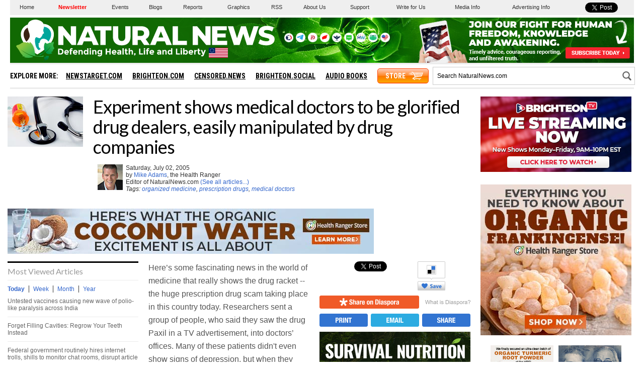

--- FILE ---
content_type: text/html
request_url: https://www.naturalnews.com/009173.html
body_size: 27485
content:
<?xml version="1.0" encoding="iso-8859-1"?>
<!DOCTYPE html PUBLIC "-//W3C//DTD XHTML 1.0 Transitional//EN" "https://www.w3.org/TR/xhtml1/DTD/xhtml1-transitional.dtd">
<html xmlns="https://www.w3.org/1999/xhtml" dir="ltr" lang="en-US" xmlns:x2="https://www.w3.org/2002/06/xhtml2" xmlns:fb="https://www.facebook.com/2008/fbml">
<head>

<title>Experiment shows medical doctors to be glorified drug dealers, easily manipulated by drug companies - NaturalNews.com</title>

<meta name="title" content="Experiment shows medical doctors to be glorified drug dealers, easily manipulated by drug companies - NaturalNews.com" />
<meta name="description" content="Experiment shows medical doctors to be glorified drug dealers, easily manipulated by drug companies" />
<meta name="keywords" content="organized medicine,prescription drugs,medical doctors,drug,people,doctor,doctors,WHO" />
<meta name="news_keywords" content="organized medicine,prescription drugs,medical doctors,drug,people,doctor,doctors,WHO" />

<meta property="og:title" content="Experiment shows medical doctors to be glorified drug dealers, easily manipulated by drug companies"/>
<meta property="og:type" content="website"/>
<meta property="og:url" content="https://www.naturalnews.com/009173.html"/>
<meta property="og:site_name" content="NaturalNews"/>
<meta property="og:description" content="Experiment shows medical doctors to be glorified drug dealers, easily manipulated by drug companies"/>
<meta property="og:image" content="https://www.naturalnews.com/gallery/shutter/drugs/pillssteth.jpg"/>
<meta property="fb:app_id" content="136224268059" />
<meta property="fb:admins" content="1060597353"/>

<meta name="twitter:card" content="summary_large_image">
<meta name="twitter:site" content="@healthranger">
<meta name="twitter:image" content="https://www.naturalnews.com/gallery/shutter/drugs/pillssteth.jpg">

<!-- ///////////////////////////////////////////////////////////////////////////// -->
<link rel="manifest" href="NaturalNews.json">
<meta name="application-name" content="Natural News">
<meta name="apple-mobile-web-app-capable" content="yes"/>
<meta name="apple-mobile-web-app-title" content="Natural News"/>
<meta name="apple-mobile-web-app-status-bar-style" content="default"/>
<meta name="apple-touch-fullscreen" content="yes"/>
<meta name="mobile-web-app-capable" content="yes"/>
<meta name="msapplication-TileColor" content="#336633"/>

<link rel="apple-touch-startup-image" media="(device-width: 414px) and (device-height: 896px) and (-webkit-device-pixel-ratio: 3)" href="//www.naturalnews.com/wp-content/themes/naturalnews-child/images/apple-launch-1242x2688.png"> 
<link rel="apple-touch-startup-image" media="(device-width: 414px) and (device-height: 896px) and (-webkit-device-pixel-ratio: 2)" href="//www.naturalnews.com/wp-content/themes/naturalnews-child/images/apple-launch-828x1792.png"> 
<link rel="apple-touch-startup-image" media="(device-width: 375px) and (device-height: 812px) and (-webkit-device-pixel-ratio: 3)" href="//www.naturalnews.com/wp-content/themes/naturalnews-child/images/apple-launch-1125x2436.png"> 
<link rel="apple-touch-startup-image" media="(device-width: 414px) and (device-height: 736px) and (-webkit-device-pixel-ratio: 3)" href="//www.naturalnews.com/wp-content/themes/naturalnews-child/images/apple-launch-1242x2208.png"> 
<link rel="apple-touch-startup-image" media="(device-width: 375px) and (device-height: 667px) and (-webkit-device-pixel-ratio: 2)" href="//www.naturalnews.com/wp-content/themes/naturalnews-child/images/apple-launch-750x1334.png">  
<link rel="apple-touch-startup-image" media="(device-width: 1024px) and (device-height: 1366px) and (-webkit-device-pixel-ratio: 2)" href="//www.naturalnews.com/wp-content/themes/naturalnews-child/images/apple-launch-2048x2732.png"> 
<link rel="apple-touch-startup-image" media="(device-width: 834px) and (device-height: 1194px) and (-webkit-device-pixel-ratio: 2)" href="//www.naturalnews.com/wp-content/themes/naturalnews-child/images/apple-launch-1668x2388.png"> 
<link rel="apple-touch-startup-image" media="(device-width: 834px) and (device-height: 1112px) and (-webkit-device-pixel-ratio: 2)" href="//www.naturalnews.com/wp-content/themes/naturalnews-child/images/apple-launch-1668x2224.png"> 
<link rel="apple-touch-startup-image" media="(device-width: 768px) and (device-height: 1024px) and (-webkit-device-pixel-ratio: 2)" href="//www.naturalnews.com/wp-content/themes/naturalnews-child/images/apple-launch-1536x2048.png">

<link href="//www.naturalnews.com/wp-content/themes/naturalnews-child/images/favicon.ico" type="image/x-icon" rel="icon" />
<link href="//www.naturalnews.com/wp-content/themes/naturalnews-child/images/favicon.ico" type="image/x-icon" rel="shortcut icon" />
<link href="//www.naturalnews.com/wp-content/themes/naturalnews-child/images/favicon-32.png" rel="apple-touch-icon" sizes="32x32" />
<link href="//www.naturalnews.com/wp-content/themes/naturalnews-child/images/favicon-48.png" rel="apple-touch-icon" sizes="48x48" />
<link href="//www.naturalnews.com/wp-content/themes/naturalnews-child/images/favicon-76.png" rel="apple-touch-icon" sizes="76x76" />
<link href="//www.naturalnews.com/wp-content/themes/naturalnews-child/images/favicon-120.png" rel="apple-touch-icon" sizes="120x120" />
<link href="//www.naturalnews.com/wp-content/themes/naturalnews-child/images/favicon-152.png" rel="apple-touch-icon" sizes="152x152" />
<link href="//www.naturalnews.com/wp-content/themes/naturalnews-child/images/favicon-180.png" rel="apple-touch-icon" sizes="180x180" />
<link href="//www.naturalnews.com/wp-content/themes/naturalnews-child/images/favicon-192.png" rel="icon" sizes="192x192" />
<!-- ///////////////////////////////////////////////////////////////////////////// -->
<link href="https://fonts.googleapis.com/css?family=Lato:300,400,700|Roboto+Condensed:700" rel="stylesheet">
<link href="https://www.naturalnews.com/CSS/Stylesheet-Apr-2016-18.css" rel="stylesheet" type="text/css" />
<!-- ///////////////////////////////////////////////////////////////////////////// -->
<script src="https://www.naturalnews.com/Javascripts/jquery-1-11-1.js"></script>
<script src="https://www.naturalnews.com/Javascripts/PageLoad-Oct-2016-1.js"></script>
<script src="https://www.naturalnews.com/Javascripts/jquery.lazyload.js?v=1.9.1"></script>
<script type="text/javascript" charset="utf-8">$(function() {$("img.lazy").lazyload({effect : "fadeIn"});});</script>
<script src="https://www.naturalnews.com/Javascripts/SocialBlock-Oct-2016-10.js"></script>

<script type="text/javascript" src="ARF/Juno-Jan.js"></script>

<script src="https://www.naturalnews.com/Javascripts/BacktoTop.js"></script>
<!-- ///////////////////////////////////////////////////////////////////////////// -->
<meta http-equiv="Content-Type" content="text/html; charset=iso-8859-1" />
<meta id="viewport" name="viewport" content="width=device-width, initial-scale=1.0, shrink-to-fit=no" />
<!-- ///////////////////////////////////////////////////////////////////////////// -->

</head>
<body>

<a name="Top" id="Top"></a>
<!-- Start Alexa Certify Javascript -->
<script type="text/javascript">
_atrk_opts = { atrk_acct:"6ih1i1aUXR00U1", domain:"naturalnews.com",dynamic: true};
(function() { var as = document.createElement('script'); as.type = 'text/javascript'; as.async = true; as.src = "https://d31qbv1cthcecs.cloudfront.net/atrk.js"; var s = document.getElementsByTagName('script')[0];s.parentNode.insertBefore(as, s); })();
</script><noscript><img src="https://d5nxst8fruw4z.cloudfront.net/atrk.gif?account=6ih1i1aUXR00U1" style="display:none" height="1" width="1" alt="" /></noscript>
<!-- End Alexa Certify Javascript -->

<div id="fb-root"></div>
<script>(function(d, s, id) {
  var js, fjs = d.getElementsByTagName(s)[0];
  if (d.getElementById(id)) return;
  js = d.createElement(s); js.id = id;
  js.src = "//connect.facebook.net/en_US/sdk.js#xfbml=1&version=v2.5&appId=225306637519829";
  fjs.parentNode.insertBefore(js, fjs);
}(document, 'script', 'facebook-jssdk'));</script>

<div id="Page">

<!-- /////////////////////////////////////////////////////// -->

<div id="MastheadRowA" class="CF">
<div><a href="https://www.naturalnews.com/Index.html">Home</a></div>
<div><a href="https://www.naturalnews.com/readerregistration.html" style="color: #ff0000; font-weight: bold;">Newsletter</a></div>
<div><a href="https://www.naturalnews.com/Index-Events.html" target="_blank">Events</a></div>
<div><a href="https://www.naturalnewsblogs.com" target="_blank">Blogs</a></div>
<div><a href="https://www.naturalnews.com/Index-SpecialReports.html">Reports</a></div>
<div><a href="https://www.naturalnews.com/Index-Graphics.html">Graphics</a></div>
<div><a href="https://www.naturalnews.com/Index-RSS.html">RSS</a></div>
<div><a href="https://www.naturalnews.com/About.html">About Us</a></div>
<div><a href="https://support.naturalnews.com">Support</a></div>
<div><a href="https://www.naturalnewsblogs.com/write-for-naturalnews" target="_blank">Write for Us</a></div>
<div><a href="https://www.naturalnews.com/Index-Media.html">Media Info</a></div>
<div><a href="https://www.naturalnews.com/AdvertisingInformation.html">Advertising Info</a></div>
<div><a href="https://twitter.com/share" class="twitter-share-button" data-url="https://www.naturalnews.com" data-text="Natural Health News and Scientific Discoveries - NaturalNews.com">Tweet</a></div>
</div>

<!-- /////////////////////////////////////////////////////// -->

<div id="MastheadRowB" class="CF">

<!-- ----------------------------------------- -->
<div id="MenuButton" class="IconMenu"></div>
<!-- ----------------------------------------- -->
<div id="Logo" title="NaturalNews.com"></div>
<!-- ----------------------------------------- -->
<div id="Social">
<div id="SocialIcons">

<div><a href="https://brighteon.social/@NaturalNews" title="Brighteon.Social" target="_blank"><img src="images/BrighteonSocial-White.png" border="0" class="overlay" /></a></div>
<div><a href="https://t.me/RealHealthRanger" title="Telegram" target="_blank"><img src="images/Tel-White.png" border="0" class="overlay" /></a></div>
<div><a href="https://parler.com/#/user/naturalnews" title="Parler" target="_blank"><img src="images/Parler-White.png" border="0" class="overlay" /></a></div>
<div><a href="https://gettr.com/user/naturalnews" title="Gettr" target="_blank"><img src="images/Gettr-White.png" border="0" class="overlay" /></a></div>
<div><a href="https://freetalk.app/NaturalNews" title="FreeTalk" target="_blank"><img src="images/FreeTalk-White.png" border="0" class="overlay" /></a></div>
<div><a href="https://puresocialnetwork.com/profile/?NaturalNews" title="Pure Social" target="_blank"><img src="images/PureSocial-White.png" border="0" class="overlay" /></a></div>
<div><a href="https://mewe.com/page/5cab6a1df6f6d92a00f02367" title="MeWe" target="_blank"><img src="images/MW-White.png" border="0" class="overlay" /></a></div>
<div><a href="https://gab.ai/naturalnews" title="Gab.ai" target="_blank"><img src="images/GAB-White.png" border="0" class="overlay" /></a></div>
<div><a href="https://usa.life/naturalnews" title="USA.Life" target="_blank"><img src="images/USALife-White.png" border="0" class="overlay" /></a></div>

</div>
</div>
<!-- ----------------------------------------- -->

<div id="Subscribe">
<a href="https://www.naturalnews.com/readerregistration.html"><img src="https://www.naturalnews.com/Images/Masthead-Newsletter-Apr-2020.png"></a>
</div>

<!-- ----------------------------------------- -->
<div id="SearchButton" class="IconSearch"></div>
<!-- ----------------------------------------- -->

</div>

<!-- /////////////////////////////////////////////////////// -->

<div id="MastheadRowC" class="CF">

<!-- ----------------------------------------- -->

<div id="Menu">
<div id="MenuLinks" class="CF">
<div>Explore More:</div>
<div><a href="//www.newstarget.com" target="blank">NewsTarget.com</a></div>
<div><a href="//www.brighteon.com" target="blank">Brighteon.com</a></div>
<div><a href="//www.censored.news" target="blank">Censored.news</a></div>
<div><a href="//brighteon.social" target="blank">Brighteon.social</a></div>
<div><a href="//audiobooks.naturalnews.com" target="blank">Audio Books</a></div>
<div><a href="//www.healthrangerstore.com/?rfsn=5515150.1f8c65&utm_source=HR_Affiliate&utm_campaign=84057&utm_affiliate=5515150" target="_blank">Store</a></div>
</div>
</div>

<!-- ----------------------------------------- -->

<div id="Search">
<form name="GoodGopherSearch" id="GoodGopherSearch" method="GET" action="https://www.naturalnews.com/search.asp">
<div id="SearchBox2" class="CF">
<div><input name="query" id="query" type="text" value="Search NaturalNews.com" /></div>
<div id="SearchSubmit" title="Click to Search"></div>
</div>
</form>
</div>

<!-- ----------------------------------------- -->

</div>

<div id="Container">
<div id="Content" class="CF">

<!-- ////////////////////////////////////////////////////////////////////// -->

<!-- -->

<!-- ////////////////////////////////////////////////////////////////////// -->

<div id="ArticleCol1" class="CF">

<!-- ======================== -->

<div id="Row300">

<div id="ColF">
<img src="https://www.naturalnews.com/gallery/shutter/drugs/pillssteth.jpg" alt="Organized medicine">
</div>

<!-- ======================== -->

<div id="ColG">
<h1>Experiment shows medical doctors to be glorified drug dealers, easily manipulated by drug companies</h1>
<p><table width=100%><tr><td width=99%><img src = 'https://www.naturalnews.com/images/authors/MikeAdams.jpg' width=50 height=51 align=left hspace=6'>Saturday, July 02, 2005<BR>by <a href='https://plus.google.com/u/0/108002809946749848449?rel=author' target='_blank'>Mike Adams</a>, the Health Ranger<br>Editor of NaturalNews.com <a href = 'https://www.naturalnews.com/index-HRarticles.html'>(See all articles...)</a><br><i>Tags: <a href = 'https://www.naturalnews.com/organized_medicine.html'>organized medicine</a>, <a href = 'https://www.naturalnews.com/prescription_drugs.html'>prescription drugs</a>, <a href = 'https://www.naturalnews.com/medical_doctors.html'>medical doctors</a></i></td><td width=1%></td></tr></table><br>
</div>

</div>

<!-- ======================== -->

<div class="SBATop">
<hr id="Marker1" class="Marker">

</div>

<!-- ======================== -->

<div id="ColC">
<div id="ColCMostViewed">
<div class="ColCSection">Most Viewed Articles</div>

<div id="Hot-News-Tabs" class="CF">
<div id="DayLink">Today</div>
<div id="WeekLink">Week</div>
<div id="MonthLink">Month</div>
<div id="YearLink">Year</div>
</div>

<div id="DayTab">
<ul class='TodaysNewsBullets'>
<li class='TodaysNewsBullets'><a href = "/035627_polio_vaccines_paralysis_India.html">Untested vaccines causing new wave of polio-like paralysis across India</a></li>
<li class='TodaysNewsBullets'><a href = "/029112_teeth_regeneration.html">Forget Filling Cavities: Regrow Your Teeth Instead</a></li>
<li class='TodaysNewsBullets'><a href = "/042093_internet_trolls_chat_rooms_federal_government.html">Federal government routinely hires internet trolls, shills to monitor chat rooms, disrupt article comment sections</a></li>
<li class='TodaysNewsBullets'><a href = "/042577_cancer_treatment_hydrogen_peroxide_alternative_medicine.html">Beat cancer with 35% hydrogen peroxide</a></li>
<li class='TodaysNewsBullets'><a href = "/027088_cancer_laetrile_cure.html">Apricot Seeds Kill Cancer Cells without Side Effects</a></li>
<li class='TodaysNewsBullets'><a href = "/048827_chemotherapy_cancer_treatment_patient_survival.html">Chemotherapy kills cancer patients faster than no treatment at all</a></li>
<li class='TodaysNewsBullets'><a href = "/053767_Margaret_Hamburg_FDA_commissioner_conspiracy_and_racketeering.html">Former FDA commissioner Margaret Hamburg named in massive conspiracy and racketeering lawsuit involving Johnson & Johnson, a Wall Street hedge fund, and the Levaquin drug</a></li>
<li class='TodaysNewsBullets'><a href = "/027303_FTC_FDA_vaccine.html">FDA, FTC threaten Dr. Weil over immune-boosting supplements for H1N1 swine flu (opinion)</a></li>
<li class='TodaysNewsBullets'><a href = "/055995_fluoride_thyroid_ADHD.html">Studies confirm fluoridated water is linked to hypothyroidism, fatigue, obesity and depression</a></li>
<li class='TodaysNewsBullets'><a href = "/052210_Obama_Administration_retirement_accounts_financial_collapse.html">Running on financial fumes, the Obama Administration now planning on confiscating retirement accounts and pensions across the nation</a></li>
<li class='TodaysNewsBullets'><a href = "/034870_Holy_Basil_tulsi_antioxidants.html">Holy basil is a clinically proven antioxidant, cancer fighter, neuropathy healer, and anti-microbial</a></li>
<li class='TodaysNewsBullets'><a href = "/051058_2030_Agenda_United_Nations_global_enslavement.html">The United Nations 2030 Agenda decoded: It's a blueprint for the global enslavement of humanity under the boot of corporate masters</a></li>
<li class='TodaysNewsBullets'><a href = "/029779_peripheral_neuropathy_remedies.html">Obtain Relief from Peripheral Neuropathy by Using Natural Remedies</a></li>
<li class='TodaysNewsBullets'><a href = "/046499_kidney_health_urinary_tract_herbal_medicine.html">Improve kidney and urinary tract health with these key herbs</a></li>
<li class='TodaysNewsBullets'><a href = "/034904_colloidal_silver_MRSA_candida.html">Colloidal silver cures MRSA infections, purifies water, destroys candida and fights the flu - In spite of FDA ban</a></li>
<li class='TodaysNewsBullets'><a href = "/054053_transgenderism_gender_confused_children_mental_health.html">The transgender programming of children is child abuse, warns the American College of Pediatricians... chemical castration, genital mutilation and mental illness run amok&#63;</a></li>
<li class='TodaysNewsBullets'><a href = "/038796_meningitis_vaccine_children_paralyzed.html">At least 50 African children paralyzed after receiving Bill Gates-backed meningitis vaccine</a></li>
<li class='TodaysNewsBullets'><a href = "/046359_oregon_rainwater_collection_big_governemnt.html">Oregon man serving prison sentence for collecting rainwater on his own property</a></li>
</ul>

</div>

<div id="WeekTab">
<ul class='TodaysNewsBullets'>
<li class='TodaysNewsBullets'><a href = "/056116_fake_news_climate_change_science_hoax.html">The REAL FAKE NEWS exposed: '97% of scientists agree on climate change' is an engineered hoax... here's what the media never told you</a></li>
<li class='TodaysNewsBullets'><a href = "/042506_sea_cucumber_breast_cancer_cells_lung_tumors.html">Sea cucumber extract kills 95 percent of breast cancer cells and shrinks lung tumors</a></li>
<li class='TodaysNewsBullets'><a href = "/042577_cancer_treatment_hydrogen_peroxide_alternative_medicine.html">Beat cancer with 35% hydrogen peroxide</a></li>
<li class='TodaysNewsBullets'><a href = "/035627_polio_vaccines_paralysis_India.html">Untested vaccines causing new wave of polio-like paralysis across India</a></li>
<li class='TodaysNewsBullets'><a href = "/027088_cancer_laetrile_cure.html">Apricot Seeds Kill Cancer Cells without Side Effects</a></li>
<li class='TodaysNewsBullets'><a href = "/045817_tinnitus_natural_remedies_B_vitamins.html">Six little-known natural remedies for tinnitus</a></li>
<li class='TodaysNewsBullets'><a href = "/037632_detox_natural_remedies_intestinal_bacteria.html">Four natural remedies for a quick and easy gut detox</a></li>
<li class='TodaysNewsBullets'><a href = "/045183_vaccines_neurological_damage_scientific_study.html">Polish study says vaccines have no historical benefits, continue to cause neurological damage</a></li>
<li class='TodaysNewsBullets'><a href = "/042093_internet_trolls_chat_rooms_federal_government.html">Federal government routinely hires internet trolls, shills to monitor chat rooms, disrupt article comment sections</a></li>
<li class='TodaysNewsBullets'><a href = "/029112_teeth_regeneration.html">Forget Filling Cavities: Regrow Your Teeth Instead</a></li>
<li class='TodaysNewsBullets'><a href = "/000681.html">Poultry industry, like the beef industry, is steeped in evil practices</a></li>
<li class='TodaysNewsBullets'><a href = "/042503_milk_myths_lactose_intolerance_bone_density.html">Milk myths and facts: Some food for thought</a></li>
<li class='TodaysNewsBullets'><a href = "/056145_Washington_Post_Russian_government_conspiracy_news.html">TIN FOIL HAT: Washington Post claims Natural News is controlled by the Russian government</a></li>
<li class='TodaysNewsBullets'><a href = "/054052_dandelion_root_cancer_cells_natural_medicine.html">Dandelion root extract found to kill leukemia cells, prostate cancer cells and chemo-resistant melanoma</a></li>
<li class='TodaysNewsBullets'><a href = "/052940_homeschooling_Ohio_nanny_state.html">Parents now being thrown in jail in America for homeschooling their children</a></li>
<li class='TodaysNewsBullets'><a href = "/055634_Drudge_Report_climate_change_Hurricane_Matthew.html">Hurricane warnings wildly exaggerated by NOAA to terrorize Americans about climate change</a></li>
<li class='TodaysNewsBullets'><a href = "/047153_gingivitis_gum_disease_periodontitis.html">Heal gum disease in a week or less</a></li>
<li class='TodaysNewsBullets'><a href = "/038680_colon_cleansing_foods_apple_cider_vinegar.html">Six amazing foods for cleansing your colon naturally</a></li>
</ul>

</div>

<div id="MonthTab">
<ul class='TodaysNewsBullets'>
<li class='TodaysNewsBullets'><a href = "/045817_tinnitus_natural_remedies_B_vitamins.html">Six little-known natural remedies for tinnitus</a></li>
<li class='TodaysNewsBullets'><a href = "/056116_fake_news_climate_change_science_hoax.html">The REAL FAKE NEWS exposed: '97% of scientists agree on climate change' is an engineered hoax... here's what the media never told you</a></li>
<li class='TodaysNewsBullets'><a href = "/043972_vitamin_C_cancer_treatment_intravenous_injections.html">High-dose vitamin C injections shown to annihilate cancer</a></li>
<li class='TodaysNewsBullets'><a href = "/050023_vaccine_detox_supplements_natural_chelation.html">Supplements to detox the body from vaccinations</a></li>
<li class='TodaysNewsBullets'><a href = "/049187_chronic_inflammation_Candida_natural_remedies.html">Four proven natural remedies for chronic inflammation</a></li>
<li class='TodaysNewsBullets'><a href = "/042577_cancer_treatment_hydrogen_peroxide_alternative_medicine.html">Beat cancer with 35% hydrogen peroxide</a></li>
<li class='TodaysNewsBullets'><a href = "/027088_cancer_laetrile_cure.html">Apricot Seeds Kill Cancer Cells without Side Effects</a></li>
<li class='TodaysNewsBullets'><a href = "/035627_polio_vaccines_paralysis_India.html">Untested vaccines causing new wave of polio-like paralysis across India</a></li>
<li class='TodaysNewsBullets'><a href = "/043834_cannabis_Lyme_disease_medical_marijuana.html">Cannabis kicks Lyme disease to the curb</a></li>
<li class='TodaysNewsBullets'><a href = "/047742_heavy_metals_mercury_detox_aluminum_removal.html">Foods that detox heavy metals - with tonic recipe</a></li>
<li class='TodaysNewsBullets'><a href = "/049132_olive_oil_cancer_antioxidant.html">Olive oil antioxidant naturally kills all cancer cells tested within an hour</a></li>
<li class='TodaysNewsBullets'><a href = "/043031_curcumin_colon_cancer_apoptosis.html">Curcumin causes colon cancer cells to self-destruct</a></li>
<li class='TodaysNewsBullets'><a href = "/054730_natural_medicine_prevention_chronic_disease.html">Top 10 inexpensive food items that can PREVENT nearly every disease and disorder known to mankind</a></li>
<li class='TodaysNewsBullets'><a href = "/037460_bitter_herbs_gall_bladder_liver.html">Four bitter herbs heal the liver, gall bladder, and other ailments</a></li>
<li class='TodaysNewsBullets'><a href = "/046401_magnesium_dietary_supplements_nutrient_absorption.html">The best and worst forms of magnesium to take as a supplement</a></li>
<li class='TodaysNewsBullets'><a href = "/029112_teeth_regeneration.html">Forget Filling Cavities: Regrow Your Teeth Instead</a></li>
<li class='TodaysNewsBullets'><a href = "/055838_cholesterol_heart_blockages_natural_remedies.html">Clear heart blockages with this powerful lemon and garlic mixture</a></li>
<li class='TodaysNewsBullets'><a href = "/032766_cyanocobalamin_vitamin_B-12.html">Vitamin B-12 warning: Avoid cyanocobalamin, take only methylcobalamin</a></li>
</ul>

</div>

<div id="YearTab">
<ul class='TodaysNewsBullets'>
<li class='TodaysNewsBullets'><a href = "/2024-12-15-epa-funneling-billions-climate-groups-before-trumps-return.html">EPA advisor admits the agency is funneling billions to climate groups ahead of Trump&#8217;s return to White House</a></li>
<li class='TodaysNewsBullets'><a href = "/2025-03-24-pentagons-created-lyme-disease-and-covid-in-same-lab.html">Newly released JFK files reveal Pentagon's role in creating Lyme disease and covid in the same lab</a></li>
<li class='TodaysNewsBullets'><a href = "/2025-06-14-tel-aviv-iran-bombing-microscope-remote-viewing.html">Eleven days before Iran bombed Tel Aviv, my microscope revealed haunting images of EXACTLY what would happen</a></li>
<li class='TodaysNewsBullets'><a href = "/2025-06-02-morphic-resonance-images-middle-east-stealth-bombers-falcon-ram.html">Morphic resonance &#8220;remote viewing&#8221; reveals iconic Middle East images of stealth bombers, a falcon and a one-horned ram</a></li>
<li class='TodaysNewsBullets'><a href = "/2025-02-23-mike-adams-releases-country-western-single-goin-back-in-time-is-comin-home.html">Mike Adams releases country western hit single: Goin&#8217; Back in Time is Comin&#8217; Home</a></li>
<li class='TodaysNewsBullets'><a href = "/2025-06-11-decentralized-spirituality-and-the-true-teachings-of-christ.html">DECENTRALIZED SPIRITUALITY and the true teachings of Christ: Overcoming the censorship, threats and lies of organized religion to truly know God and the Universal Christ</a></li>
<li class='TodaysNewsBullets'><a href = "/2025-05-20-health-secrets-how-to-instantly-block-msg-toxicity.html">HEALTH SECRETS: How to Instantly Block MSG Toxicity Using Natural Substances (and the secret of Methylene Blue)</a></li>
<li class='TodaysNewsBullets'><a href = "/2025-02-23-health-ranger-releases-vaccine-zombie-song-and-music-video.html">The Health Ranger releases &#8220;Vaccine Zombie&#8221; song and music video, using AI-animated zombies for the music video</a></li>
<li class='TodaysNewsBullets'><a href = "/2024-12-15-global-leaders-clamp-down-misinfo-cascais-declaration.html">Global leaders unite to clamp down on &#8220;misinformation&#8221; with UN-backed Cascais Declaration</a></li>
<li class='TodaysNewsBullets'><a href = "/2025-01-13-i-want-my-bailout-money-new-song-by-mike-adams.html">I Want My Bailout Money &#8211; new song released by Mike Adams</a></li>
<li class='TodaysNewsBullets'><a href = "/2025-01-10-pfizer-docs-vaccine-adverse-events-reproductive-disorders.html">BOMBSHELL: Internal Pfizer documents exposed and reveal at least 16 PERCENT of their mRNA vaccine "adverse events" are REPRODUCTIVE DISORDERS</a></li>
<li class='TodaysNewsBullets'><a href = "/2022-07-28-dna-testing-kits-scam-ethnicity-specific-bioweapons.html">BOMBSHELL: DNA testing kits are a SCAM to develop ethnic-specific bioweapons</a></li>
<li class='TodaysNewsBullets'><a href = "/2024-12-22-covid-19-mrna-nanoparticles-emit-light-signals.html">BOMBSHELL: Covid-19 mRNA nanoparticles EMIT LIGHT SIGNALS that communicate MAC addresses used for self-assembly inside the blood vessels</a></li>
<li class='TodaysNewsBullets'><a href = "/2025-05-28-microscopy-photos-crystals-mimicry-electronics.html">Amazing microscopy photos reveal how freezing crystals attempt to mimic electronic structures they are touching</a></li>
<li class='TodaysNewsBullets'><a href = "/2025-02-12-susan-collins-backs-rfkjr-new-era-health-policy.html">RFK Jr. clears key hurdle: Sen. Susan Collins backs controversial HHS nominee, signaling a new era for health policy</a></li>
<li class='TodaysNewsBullets'><a href = "/2025-08-06-coming-gold-revaluation-strategic-financial-realignment.html">The Coming Gold Revaluation: Strategic Financial Realignment in an Era of Dollar Collapse</a></li>
<li class='TodaysNewsBullets'><a href = "/2025-08-18-ai-data-center-wars.html">The AI Data Center Wars Have Begun&#8230; Farms, Water and Electricity is Stripped from Humans to Power the Machines</a></li>
<li class='TodaysNewsBullets'><a href = "/2025-08-19-ai-robot-wars-great-human-unity.html">Urgent Wake-Up Call: The Coming AI Robot Wars and the Great Human Unity</a></li>
</ul>

</div>

</div><div id="ColCFacebook">
<div class="ColCSection">Popular on Facebook</div>
<div class="FBP CF">
<div style="display:table-cell" class="FBU2"><div class="FBN" onClick=" ShareWindow('http://www.facebook.com/sharer/sharer.php?u=http://www.naturalnews.com/056221_media_blockade_independent_news_Donald_Trump.html') " title="Share on Facebook"><div>538</div></div></div>
<div class="FBT"><a href="https://www.naturalnews.com/056221_media_blockade_independent_news_Donald_Trump.html">Dear Donald Trump: Blockade the lying mainstream media and recognize the independent media as America's real free press</a></div>
</div>
<div class="FBP CF">
<div style="display:table-cell" class="FBU2"><div class="FBN" onClick=" ShareWindow('http://www.facebook.com/sharer/sharer.php?u=http://www.naturalnews.com/056222_Kelloggs_George_Soros_hate_groups.html') " title="Share on Facebook"><div>51</div></div></div>
<div class="FBT"><a href="https://www.naturalnews.com/056222_Kelloggs_George_Soros_hate_groups.html">Kellogg's found to have financial ties to the money man for cop-killing left-wing HATE groups: George Soros</a></div>
</div>
<!--Created @(5/31/2017 8:13:18 PM)-->


</div>
</div>

<!-- ======================== -->

<div id="ColD">

<div id="Article">

<!-- ---------------------------- -->

<div class="SocialBlock">

<div id="SocialArticleRow1" class="CF">
<div><span id="FBA">https://www.naturalnews.com/009173.html</span></div>
<div><a href="https://twitter.com/share" class="twitter-share-button" data-url="https://www.naturalnews.com/009173.html" data-count="vertical" data-via="HealthRanger">Tweet</a></div>
<div><div class="g-plusone" data-size="tall" data-href="https://www.naturalnews.com/009173.html"></div></div>
<div onClick="window.open('https://delicious.com/save?v=5&proArticleIDer=NaturalNews.com&noui&jump=close&url='+encodeURIComponent(location.href)+'&title='+encodeURIComponent(document.title), 'delicious','toolbar=no,width=550,height=550'); return false;"><img src="Images/Social-Save-Delicious.svg" alt="Delicious" title="Save this on Delicious"></div>
<div><a data-pin-do="buttonPin" href="//www.pinterest.com/pin/create/button/?url=https://www.naturalnews.com/009173.html&amp;media=https://www.naturalnews.com/gallery/shutter/drugs/pillssteth.jpg&amp;description=Experiment shows medical doctors to be glorified drug dealers, easily manipulated by drug companies" data-pin-config="above"></a></div>
</div>

<div id="SocialArticleRow2" class="CF">
<div><a href="javascript: ShareWindow('https://share.naturalnews.com/bookmarklet?url=' + encodeURIComponent(document.URL) + '&title=' + document.title + '&jump=doclose');"><img src="Images/Social-Diaspora-Orange.svg" alt="diaspora" /></a></div>
<div><a href="https://www.naturalnews.com/046504_Diaspora_Unseenis_uncensored_information.html"><img src="Images/Social-What-is-Diaspora.svg" /></a></div>
</div>

<div id="SocialArticleRow3" class="CF">
<div><a href = "https://www.naturalnews.com/z009173.html" title="View this article in a printer friendly layout" target="_blank"><img src="Images/Social-Print-Blue.svg" alt="Print" /></a></div>
<div><a href="/cdn-cgi/l/email-protection#[base64]" title="Email this article to a friend"><img src="Images/Social-Email-Blue.svg" alt="Email" /></a></div>
<div><a class="a2a_dd" href="https://www.addtoany.com/share_save" target="_blank" title="Share this article"><img src="Images/Social-Share-Blue.svg" alt="Share" /></a></div>
</div>

<hr id="Marker2" class="Marker">
</div>

<!-- ---------------------------- -->

Here’s some fascinating news in the world of medicine that really shows the drug racket -- the huge prescription drug scam taking place in this country today. Researchers sent a group of people, who said they saw the drug Paxil in a TV advertisement, into doctors’ offices. Many of these patients didn't even show signs of depression, but when they named the drug, 50 percent were diagnosed as having depression, and 55 percent were given a prescription for the exact prescription drug they named.
<p>
In fact, it turns out that when people named Paxil, they were more than five times as likely to be given a prescription for it than someone who didn't name it. This simple experiment demonstrates how <b>many doctors are puppets of the pharmaceutical industry; they're glorified drug dealers.</b>
<p>
I've been saying this for years, as have many others in the natural health community, but now this experiment clearly demonstrates it. Medical doctors claim to be scientifically trained. They claim to be rational people. They say that everything's a formula, so people are only given prescriptions that are medically necessary. But when a patient comes in and mentions the name of a drug, all that rationality and all that so-called scientific thinking gets thrown out the window. Over half the time, the doctor's just going to write out a prescription for the exact drug that the patient named, whether or not it is medically necessary.
<p>
In other words, the whole system of prescription drugs and using doctors is a giant con. When pharmaceutical companies run these advertisements directly to consumers, they know these consumers are going to go to their doctor and name the <a href=https://www.naturalnews.com/drug.html>drug</a>, resulting in a sale of that drug. And that's why direct-to-consumer advertising -- drug advertising on television, magazines, and so on -- remains legal. It was illegal, but the FDA legalized it in 1997 to generate profits for the drug companies that the FDA seems sworn to protect. Since then, the drug industry and prescriptions have boomed. Now we have more than 40 percent of the population on prescriptions, nearly all of which are medically unnecessary. 
<p>
Prescription drugs by themselves are a giant sham, because none of them treat the underlying causes of ill health. They only mask the symptoms of disease, or try to interfere with the body's basic biochemistry. And the real story on these <a href=https://www.naturalnews.com/prescription_drugs.html>prescription drugs</a> isn't being told, because these pharmaceutical companies are funding billions and billions of dollars each year in media advertising. They're controlling the budgets of these media companies by running so many ads. Because of this, the media companies out there don't want to say anything bad about these prescription drugs.
<p>
And so the message out there continues to be, "Take more drugs! Look, here's a miracle drug for cancer; here's a miracle drug for erectile dysfunction; here's a miracle drug for sinus congestion, high cholesterol, or high blood pressure..." They just name one thing after another. They run the ads, the patients hear the drug name, they run into their doctors' offices to request the drug, and they get a prescription. What a con!
<p>
And it's a brilliant con, because it involves so many different parties. The FDA makes sure these ads remain legal, and that the drug companies generate all sorts of profits. The FDA even makes sure dangerous drugs stay on the market even when they're killing <a href=https://www.naturalnews.com/people.html>people</a>. And there are doctors who are trained at medical schools infiltrated by the drug companies. When doctors train for four years, they basically study some anatomy and physiology and then, of course, drugs, surgery, radiation, and chemotherapy. They learn how to diagnose diseases and think of them all as being chemical disorders that can be treated through pharmacology and prescription drugs. The drug companies practically run many of these medical schools.
<p>
<h1>Glorified drug dealers</h1>And now, experiments like this one reveal most general practitioner doctors as the glorified drug dealers that they are. They just write prescriptions for anyone who walks through the door. And that's really sad, because I know that's not the intention of many of these <a href=https://www.naturalnews.com/doctors.html>doctors</a>, but the difficult and fascinating thing is that <b>even doctors don't realize when they're being influenced</b>. Patients certainly don't realize it. Consumers are heavily influenced by TV advertising, yet if you survey 1,000 consumers and ask them if they're being influenced, over 900 will say, "No, we're not being influenced at all". They'll say, "I make my own rational decisions about what to buy or what not to buy, based on my own information. I don't pay attention to ads." And yet, study after study shows that ads actually work. Patients buy the products advertised and request prescriptions for advertised pharmaceuticals in their doctors' offices. Stated flatly, patients aren't aware that they're being influenced and neither are doctors. 
<p>
Drug companies exploit this seduction, this form of influence, to create demand for products in the minds of consumers, and then to make sure these consumers go to their doctors' offices and request those products, thus generating sales.
<p>
<h1>How the drug machine really operates</h1>And of course the pharmacists are all involved in this; they're just filling out the orders. They're like the little machine grinders in this whole system, this whole con of <a href=https://www.naturalnews.com/organized_medicine.html>organized medicine</a>. Somebody’s actually got to fill the bottles and dispense the pills, and that's what the pharmacists do. And somebody's got to write their prescriptions, that's what the doctors do. Somebody's got to act like they're providing an education on health, and that's what the medical schools do. Somebody's got to provide the so-called scientific evidence that provides some sort of justification for all of this, and that's what the medical journals do, and of course, they're largely funded by the drug companies. Finally, someone has to give all this the stamp of government approval, and that's what the FDA does.
<p>
So this whole sham, this whole drug racket, has many different players, most of whom are highly-paid professionals and smart people. Wouldn't it be great if they actually did something productive for society, rather than writing dangerous, highly toxic prescriptions out to people... rather than impairing the long-term health of our population to generate billions of dollars in profits for the pharmaceutical companies? Wouldn't it be great if all these smart people did something useful? Instead, they're just part of the drug racket, part of the system of organized medicine that masquerades as "scientific medicine."
<p>
<h1>Where's the science in scientific medicine?</h1>I find the circular logic involved in all this fascinating, because we've again shown how the prescribing behavior of doctors is not rational. When a patient names a drug, all that training, rationality, and scientific thought just gets thrown out the window in favor of circular logic. For example, the organized medical community claims that all drugs approved by the FDA are scientifically sound. It's science-based medicine, because articles about those drugs have been published in the journals. And who edits those journals? Who are the gatekeepers who decide which articles get published and which ones don't? They are the doctors who are often on the payroll of drug companies. The drug companies fund the advertisements for the journals. And many of the FDA bureaucrats benefit financially, as they own stock options in these pharmaceutical companies.
<p>
Of course, the medical schools also rake in all sorts of money from doctors. So, what passes as organized or scientific medicine is actually whatever they say it is. It has no real scientific basis. Most of these studies are distorted anyway. You've seen how the drug companies will run twelve different studies on their drug, six of which will come up with positive results and six with negative. They bury the six that are bad and just show the six that are good. Those are the studies they forward to the FDA and say, "Look! Our drug is proven!" And the FDA will say, "It sure is! Let's rubber stamp this drug for approval!"
<p>
And then the drug companies say, “Let's start bribing doctors and giving them free trips, vacations, and lunches and let’s send them checks for $10,000 as a 'consulting fee.'" "Let's get those doctors to prescribe all of these drugs." And that's how the system works. It's all circular reasoning. There is no real science happening. The whole thing is a giant charade. 
<p>
To top it off, the real healing efforts in alternative medicine are routinely discredited by organized medicine. These healers are using herbal medicine with over 2,500 years of proven clinical use and millions of hours of clinical experience. I'm talking about traditional Chinese medicine, Western herbs, Ayurvedic medicine, acupuncture, massage therapy, homeopathy and other modalities in the alternative medicine realm. Organized medicine says "Those aren't proven -- only our stuff is proven. Your stuff is not proven." But of course, all their stuff is the circular reasoning I was talking about. They dismiss everything outside of the corrupt system that generates profits for them. 
<p>
<h1>Organized medicine is a lot like a cult</h1>You see, scientific medicine is whatever the high priests of organized medicine deem it to be. This is why I've often described organized medicine as a cult; it is not science. True scientists ask nature what's going on. They try to find out how the universe really works. A true scientist is a humble person, a humble student, and a curious servant of nature. A true scientist runs experiments, or asks questions and tries to get nature to provide some answers.
<p>
But modern doctors, medical researchers, drug company executives, and FDA bureaucrats think they've conquered nature. They have egos so big it's amazing they can walk through doors. They think they are better than nature. They think they can overtake the nature of your body, overriding the chemistry. They think they can run your immune system, or that they can declare war on your body, attacking it with chemotherapy, radiation and other highly toxic therapies. They think they're smarter than nature.
<p>
They think they can take a plant out of nature, synthesize a molecule, and make it better. And then they can patent it and own the intellectual property, suing anybody else who tries to create the same molecule, even though nature has been creating the natural version of that molecule for eons. This is what the people in organized medicine think. They think they're the smartest people in the universe -- smarter than Mother Nature, smarter than God. And in fact, they're going to play God with your body using weird, freaky gene therapy experiments. They're putting human genes into plants now, trying to clone everything under the sun. They think they are God.
<p>
<h1>Real scientists are humble</h1>Now a real scientist, as I said, is a humble servant of nature. A true scientist is curious and wants to find out how things work, and a true scientist, by the way, does not have a predefined set of filters in place that automatically reject new ideas. When Burzynski developed the antineoplastons for cancer therapies, a new therapy for actually curing cancer, organized medicine, if it had been scientific, should have welcomed his work with open arms. They should have said, "Thank God! Someone has come along with a cure for cancer. Thank God someone has some new theories." But no; they vilified him.
<p>
They turned him into a criminal. The FDA pursued him, sued him, oppressed him, and ostracized him from medicine. They've tried to suppress his work. Why? He had real solutions. If they have a cure for cancer, what would that mean for all the anti-cancer drugs out there? Think how many people would lose their jobs if there were a cure for cancer.
<p>
Some people would say that our national economy depends on cancer, and it depends on having all these chronic diseases. Gotta have diabetes; otherwise, what's going to happen to all these people employed in the medical community? What about all these nurses, pharmacists, doctors, researchers, people in the nonprofits, publishers, and drug company executives? What will they do for jobs if all these diseases are cured?
<p>
Some people would say it would be a national security issue, because if you cure these diseases, then suddenly the economy changes. Suddenly you've got a lot of people out of work. And so, I believe <b>the organized medical system doesn't want cures for these diseases</b>. In fact, they have gone out of their way to vilify these cures, to filter them out or to discredit them. They don't want cures for these diseases; they want drugs to manage them. They want a patient who has to buy a pill today, tomorrow, and every day, for the rest of his life, because that generates profits. They don't want something to cure that patient, sending him away healthy and happy and never in need of more drugs, surgeries, or imaging tests. Just like crack dealers, they want somebody who's addicted to their drugs. They want somebody who's going to smoke that crack every day for the rest of their lives. 
<p>
Pharmaceutical companies are the same way. They want somebody who's stuck on their drugs, who depends on them. That's why you often read about "disease management" in organized medicine’s literature. “Disease management” is even used in reference to chronic stress, which is a big killer. It depletes antioxidants, raises blood pressure, is bad for your cardiovascular health, and even promotes cancer. But when those in organized medicine talk about stress, they often use the term "stress management." Let's manage your stress, so that you can have a little bit of stress each and every day. And you still depend on us to manage it.
<p>
I prefer to teach people how to ELIMINATE stress, to be stress free. Same thing with diseases. Doctors say there's no cure for diabetes. I say hogwash! There are many cures for diabetes. Adult-onset type 2 diabetes is one of the easiest diseases to reverse, and I mean completely reverse, through diet, nutrition, and lifestyle changes. You don't need a single drug to treat that disease. Cancer is much the same way. It is one of the easiest diseases to reverse, as long as it hasn't got so advanced that the patient's own immune system is completely shot. Your body has already reversed cancer 1,000 times or more in your lifetime; your immune system gets rid of cancer cells all the time. If you're diagnosed with cancer, it's because your immune system failed. If that happens, curing your cancer really just involves reminding your immune system how to do its job and giving it the nutritional tools that it needs to heal itself.
<p>
<h1>Why doctors hate the internet</h1>So the overall theme to all of this is of course that organized medicine is a giant scam. The defenders of that system are really frustrated today, because experiments like this reveal that doctors just prescribe whatever patients name.  Patients will get prescriptions for whatever drugs they mention. Doctors hate the internet, too, by the way. They think that patients who get information online are dangerous, because people shouldn't educate themselves. Doctors think all online health information should be censored, approved by the FDA. They think that you shouldn't be able to talk about health, disease treatment, or drugs online. It's dangerous for people to have too much information, don't you know. A little bit of book burning would go right along with that. 
<p>
But the whole system is a sham, and, by the way, it is failing. It is on its way out. Organized medicine will soon be history, because patients are realizing that it doesn't work. They are figuring out that taking a lot of prescription drugs multiplies their risk of death, and they are also realizing that prescription drugs don't really help them in any significant way. Yes, they might mask symptoms on a temporary basis, but they don't make anyone fundamentally healthier over the long term. In fact, people are discovering that they feel terrible when they take these drugs. They feel more fatigued; they start having brain fog; their muscles hurt; then they have side effects to treat with more prescription drugs. It's just a cascading set of symptoms and drugs, which is good for profits in the pharmaceutical industry, but doesn't help people. 
<p>
<h1>The FDA and crimes against humanity</h1>People are also realizing that the FDA is highly corrupt. The FDA actually sat down, looked at Vioxx and the Cox-2 class of drugs, all of these arthritis painkillers, and said, "We realize they've killed about 60,000 people in this country alone, but they're still safe." Imagine that! The FDA essentially sat down and said, "You know what? Not enough people are dead yet to pull this drug off the market." And they actually said, "Let's give the drug makers the okay to put these Cox-2 inhibitors back on the market." Meanwhile, people are dying of heart attacks and strokes in huge numbers, but the FDA says, "No, not enough. Not enough people dead yet."
<p>
I guess the body count has to really get huge before the FDA says something's dangerous. I don't know; 60,000 people sounds like a lot of people dead to me, especially since the Bush administration started a second war in Iraq over the deaths of far fewer people than that. Where's the war on Big Pharma and the FDA who are collectively killing 100,000+ Americans each year? 
<p>
I often compare this atrocity to the Vietnam War. We lost about 50,000 Americans in it. This means that <b>one class of prescription drugs all by itself has killed more Americans than the entire Vietnam War</b>. And yet, the FDA says, "Oh, it's safe. It's safe!" Well, apparently it's more dangerous than being shot at on the battlefield. But that's safe enough for the FDA. 
<p>
<h1>How many Americans have to die?</h1>I often wonder what the threshold is here. Do we have to have a chemical holocaust in this country before the FDA wants to do something to protect people? I mean, how many people have to die before we ban drug advertising on television. How many people? The body count keeps adding up each and every day, but the machine keeps on running, and all of organized medicine’s defenders keep on defending it. They say, "Oh yeah. Come on in. Get your drugs. We'll write them out for you. Go to your pharmacist, and get them prescribed for you. Keep taking them every day. What, do you have a pain? Here's another drug. Do you feel down? Oh! We've got a drug for that too. That's right. Oh, you feel nervous in front of people? Have trouble speaking in public? We have a drug for that, and bring in your kids too! We have drugs for them. They have trouble learning or concentrating? Are they too playful? We can 'tone down' that creativity and learning ability. We can keep them under control. Oh, yeah! Bring your husband in too; we have stuff for him. Stuff for his prostate, and give him a little bit of Viagra. We have prescriptions for everything!" 
<p>
<h1>Smart people are ditching conventional medicine</h1>Who uses prescription drugs today? I'll tell you who. People who don't know any better. In contrast, people who are informed about health -- intelligent, well-educated, smart people -- are turning to natural medicine, natural health. They're focusing on their foods and on avoiding the toxins in the food supply. They're avoiding dangerous personal care products, artificial fragrances, deodorants containing aluminum, and shampoos with unnatural ingredients.
<p>
They are engaging in physical exercise, body movement, cardiovascular training, strength training, tai chi, Pilates, martial arts, and swimming - you name it. And they're exercising their brains by turning off the television and engaging in creative activities. Even game playing with friends is good for your brain. Crossword puzzles are a great exercise. These are the things that well-educated people are doing.
<p>
This is what the healthy people in our society have figured out works. It's all about the foods; it's all about the exercise. It's getting natural sunlight on your skin, drinking fresh water, and avoiding all those consumer products the corporations want you to buy. They want you to buy the soft drinks, the snack chips, the homogenized milk products, all those sweets and candies, drugs, cosmetics, personal care products, perfumes and colognes, air fresheners, carpet cleaners, and dryer sheets. Boy, they want you to buy that stuff! But none of that stuff makes you healthy; in fact, most of it gives you disease.
<p>
<h1>Only uneducated people will rely on prescription drugs</h1>Soon, organized medicine will be relegated only to those extremely uneducated people in society. It's going to be the low-income, low-education people who turn to organized medicine. This is the same crowd, by the way, that smokes a lot of cigarettes and buys a lot of brand name foods. People with low wages tend to have a lot of chronic diseases, and are the ones who are stuck in the system of organized medicine. Unfortunately, and I often mention this, these are the people that we need to help the most. It's difficult to do that, as it's hard to educate people who often aren't really open to new ideas. They just want to know if they're covered by health insurance, and that's it. They don't really want to learn about what to eat and what not to eat. 
<p>
<h1>The dark history of modern medicine</h1>But the future of medicine is in disease prevention, healing modalities, and energetic medicine -- phototherapy, electromedicine, vibrational nutrition, homeopathy, and so on. The future of medicine is in true healing. And I believe that in the future, people will look back at the time period we're in right now and be amazed. They'll say, "How could these people have just poisoned the entire population with chemicals, and even advertised them on TV!? How could people even call themselves doctors when all they did was write prescription drugs for people? They're just drug dealers. How dare they even call themselves doctors? And how could the medical schools not even teach nutrition? How could it be?!" Foods and nutrition are the foundation of health, yet doctors are being given virtually no education whatsoever in this area.
<p>
I tell you, future historians will look back at this time and they will think we were absolutely nuts. They will think we were crazy. They will think we were off our rockers to poison the entire population through our food supply, and then try to mask the symptoms of that through more poison called "prescription drugs." The whole system is absurd.
<p>
So I say the game is up. The whole system is a fraud. We now know it, thanks to the internet, to some really creative studies coming out, to the statistics, and to people like Dr. David Graham -- the FDA’s chief drug safety scientist who has been willing to stand up and tell the truth about these dangerous Cox-2 inhibitors. Thanks to people like that, we now know the truth. We know the FDA is corrupt. We know the drug companies are out to exploit every American citizen just to make a profit, no matter how many people are killed. We know that doctors are just glorified drug dealers, and we know that medical schools are nothing but pre-training for glorified drug dealing. It's all a sad joke! 
<p>
<h1>Why would you want to be an old-school anyway?</h1>People like Dr. Andrew Weil are trying to make changes out there. He's more effective in the medical community than a guy like me, as I just tend to anger all the doctors. But he actually works with them, because he's an MD; he can help doctors transition from old school medicine to new school medicine. I really admire his work. He's doing a fantastic job, and he can speak the language of general practitioners. He knows how to talk to MDs in their language. I don't, and I don't try to. I think MDs are irrelevant because naturopathic physicians are the future. I think MDs should go out and change their careers. Go to Bastyr University and get a real education in health. MDs, you’re on the way out. 
<p>
We need a nation where the smartest people -- the professionals, the pharmacists, the doctors, the researchers, and so on -- actually engage in things that help people, not things that hurt people. I mean, it should be common sense, right? Shouldn’t our smartest people be thinking about ways to actually help people be healthier instead of just keeping them diseased and on drugs for the rest of their lives? I think so. 
<p>
<h1>Join the natural health community</h1>If you're reading this, chances are that you already know most of this. You're already taking care of your health in a way that far exceeds what most people are doing. You have probably already experienced some of the benefits of natural health, or maybe you've experienced some of the negative side effects of prescription drugs and are ready to make a change now. Well, I say, "Welcome to the light side of the force!" Things are good over here. We are healthier. We're happier. We have good, solid self-esteem without huge egos. We feel comfortable about who we are, and we can help heal others around us by sharing information about what really works. We know when to say no to the drug companies, the doctors, or the pharmaceutical companies. We know how to be skeptical consumers.
<p>
So I encourage you to keep investigating, and keep investing in yourself. Keep learning more about health, nutrition, and wellness. And don't follow your doctor's advice if he or she says all of this is useless and discourage you from learning on your own. Fire that <a href=https://www.naturalnews.com/doctor.html>doctor</a> and find yourself a new one. Work with a doctor who encourages you to educate yourself. Work with a doctor who takes the time to sit down and talk to you about lifestyle changes that can make a difference. Work with a doctor who can help you get off of prescription drugs to return to normal, healthy body function. And there are many doctors out there like that.
<p>
Again, I don't mean to paint every doctor into the same corner; just because they have the initials MD after their names, it doesn't mean they're complete idiots when it comes to health. Many doctors actually do understand health, and in fact, most of the people I admire out there, those who are the real pioneers in natural health, started out as MDs. Some of the best authors are MDs.
<p>
So examine doctors with caution. Make sure they know something beyond medical school because medical school's a joke. It's what they learned outside of medical school that really matters. And it's also how they're willing to work with you. Are they willing to communicate? Do they listen to you? Did they ask you good questions? Do they really have compassion for you, and do they really seem to have an interest in your health outcome, rather than just getting you out of the office so they can see the next patient? You have a choice, and I encourage you to exercise that choice.
</div>

<!-- -------------------------------------- -->

<hr class="Marker" id="Marker3">

<!-- -------------------------------------- -->

<div class="ArticleBottom CF" id="ArticleGGFetch">
<div id="AEBLeft" class="CF">
<div id="GGL"><img src="Images/GoodGopherIcon-44x44.svg" border="0"></div>
<div id="GGT"><a href="https://www.goodgopher.com" target=_"blank">Search on GoodGopher.com</a></div>
<div id="GGSB">
<form name="GoodGopherSearch" id="GoodGopherSearch" method="GET" action="https://www.goodgopher.com/SearchResults.asp" target="_blank">
<input type="hidden" name="pr" value="GG"> 
<div id="GGI"><input name="query" id="GGQ" type="text" value="Organized medicine"></div>
<div id="GGB"><input name="" type="image" src="images/Spacer.gif" width="50" height="36" border="0" title="Search" /></div>
</form>
</div>
<div class="AET"><a href="https://www.goodgopher.com" target=_"blank">GoodGopher.com is the new search engine for truth seekers.</a></div>
</div>

<div id="AEBRight" class="CF">
<div id="FNL"><a href="https://www.fetch.news" target="_blank"><img src="Images/FetchNewsIcon-66x66.svg" border="0"></a></div>
<div id="FNT">Follow real-time breaking news headlines on <br><b><a href="https://www.fetch.news" target="_blank">Organized medicine</a></b> at FETCH.news</div>
<div class="AET"><a href="https://www.fetch.news" target=_"blank">The world of independent media, all in one place.</a></div>
</div>
</div>

<!-- -------------------------------------- -->

<div class="Subscription-Article-Box">
<div style="display: block; width: auto; max-width: 640px; margin: 20px auto; border: solid 2px #666666; padding: 25px 60px 40px 60px;">
<div style="display: block; width: auto; font-family: arial, helvetica, sans-serif; font-size: 24px; line-height: 120%; font-weight: bold; text-transform: uppercase; color: #000000; text-align: center; padding-bottom: 12px; border-bottom: solid 5px #CB2027; margin: 0px auto 15px auto;">
Receive Our Free Email Newsletter
</div>
<div style="display: block; width: auto; margin: 0px auto 15px auto; font-family: arial, helvetica, sans-serif; font-size:17px; line-height: 120%; color: #666666; text-align: center;">
<p>Get independent news alerts on natural cures, food lab tests, cannabis medicine, science, robotics, drones, privacy and more.</p>
</div>
<div style="display: block; width: auto; margin: 0px auto 15px auto; text-align: center;">
<iframe class="ACRegFrame" width="100%" height="120" src="https://www.naturalnews.com/Include-ReaderRegistration-2019-Subscribe-Form-UnderArticle.html" frameborder="0" scrolling="no" style="overflow: hidden;"></iframe>
</div>
</div>
</div> 

<!-- -------------------------------------- -->

<hr id="Marker4" class="Marker">

<!-- -------------------------------------- -->

<div class="ArticleBottom" id="ArticleRelated">
<div><h3>More news on <a href = 'https://www.naturalnews.com/organized_medicine.html'>organized medicine</a></h3></div>
<div><a href = 'https://www.naturalnews.com/036034_history_medicine_investigation.html'>Hidden history of organized medicine revealed in NaturalNews investigative report</a></div><br><div><a href = 'https://www.naturalnews.com/035801_FDA_prescription_drugs_over_the_counter.html'>FDA proposes bypassing doctors, selling prescription drugs over the counter</a></div><br><div><a href = 'https://www.naturalnews.com/033044_pharmageddon_drug_abuse.html'>Pharmageddon: Prescription drugs are killing America's youth</a></div><br><div><a href = 'https://www.naturalnews.com/040146_prescription_drug_abuse_ADHD_teenagers.html'>Teen abuse of prescription drugs up 33 percent, includes Ritalin, Adderall</a></div><br><div><a href = 'https://www.naturalnews.com/042932_illegal_immigrants_prescription_drugs_federal_government.html'>Federal govt. spending tens of millions on prescription drugs for illegals</a></div><br><div><a href = 'https://www.naturalnews.com/034956_Whitney_Houston_cause_of_death_prescription_drugs.html'>Whitney Houston killed by prescription drugs and alcohol, not drowning, say coroner officials</a></div><br><div><a href = 'https://www.naturalnews.com/051092_prescription_drugs_side_effects_disturbing_facts.html'>Disturbing facts about prescription drugs you should know</a></div><br><br><br>
</div>

<!-- -------------------------------------- -->

<div class="ArticleBottom" id="ArticleAuthorBio">
<br><br><img src = "images/Health-Ranger-BW-author.jpg" align="left" width="200" hspace="10"><b>About the author:</b><small>Mike Adams (aka the "<a href = "http://www.healthranger.com">Health Ranger</a>") is a best selling author (#1 best selling science book on Amazon.com) and a globally recognized scientific researcher in clean foods. He serves as the founding editor of NaturalNews.com and the lab science director of an internationally accredited (ISO 17025) analytical laboratory known as <a href = "http://cwclabs.com">CWC Labs</a>. There, he was awarded a <a href="053735_CWC_Labs_Health_Ranger_certificate_of_excellence.html">Certificate of Excellence</a> for achieving extremely high accuracy in the analysis of toxic elements in unknown water samples using ICP-MS instrumentation. Adams is also highly proficient in running liquid chromatography, ion chromatography and mass spectrometry time-of-flight analytical instrumentation.
<br><br>Adams is a <i>person of color</i> whose ancestors include Africans and Native American Indians. He's also of <a href="054453_American_Indian_Health_Ranger_African_descent.html">Native American heritage</a>, which he credits as inspiring his "Health Ranger" passion for protecting life and nature against the destruction caused by chemicals, heavy metals and other forms of pollution.
<br><br>
Adams is the founder and publisher of the open source science journal <a href = "http://naturalsciencejournal.org">Natural Science Journal</a>, the author of numerous peer-reviewed science papers published by the journal, and the author of the world's first book that published ICP-MS heavy metals analysis results for foods, dietary supplements, pet food, spices and fast food. The book is entitled <a href = "http://foodforensics.com">Food Forensics</a> and is published by BenBella Books.
<br><br>
In his laboratory research, Adams has made numerous food safety breakthroughs such as revealing rice protein products imported from Asia to be <a href="043838_rice_protein_heavy_metals_data_charts.html">contaminated with toxic heavy metals like lead, cadmium and tungsten</a>. Adams was the first food science researcher to document <a href="043808_rice_protein_heavy_metals_NN_standard.html">high levels of tungsten in superfoods</a>. He also discovered <a href="044540_mangosteen_powder_heavy_metals_lead_contamination.html">over 11 ppm lead in imported mangosteen powder</a>, and led an <a href="043792_rice_protein_heavy_metals_industry_agreement.html">industry-wide voluntary agreement</a> to limit heavy metals in rice protein products.
<br><br>
In addition to his lab work, Adams is also the (non-paid) executive director of the non-profit <a href = "http://www.consumerwellness.org">Consumer Wellness Center</a> (CWC), an organization that redirects 100% of its donations receipts to grant programs that teach children and women how to grow their own food or vastly improve their nutrition. Through the non-profit CWC, Adams also launched <a href = "http://nutritionrescue.com">Nutrition Rescue</a>, a program that donates essential vitamins to people in need. <a href = "http://consumerwellness.org/GrantSuccessStories.html">Click here</a> to see some of the CWC success stories.
<br><br>
With a background in science and software technology, Adams is the original founder of <a href = "http://www.arialsoftware.com">the email newsletter technology company known as Arial Software</a>. Using his technical experience combined with his love for natural health, Adams developed and deployed the content management system currently driving NaturalNews.com. He also engineered the high-level statistical algorithms that power <a href = "http://science.naturalnews.com">SCIENCE.naturalnews.com</a>, a massive research resource featuring over 10 million scientific studies.
<BR><BR>
Adams is well known for his incredibly popular <a href = "http://tv.naturalnews.com/v.asp?v=7EC06D27B1A945BE85E7DA8483025962">consumer activism video blowing the lid on fake blueberries</a> used throughout the food supply. He has also exposed <a href="041646_chicken_mcnuggets_forensic_food_analysis_strange_fibers.html">"strange fibers" found in Chicken McNuggets</a>, <a href="036076_Aajonus_Vonderplanitz_doctorate_nutrition.html">fake academic credentials</a> of so-called health "gurus," dangerous <a href="034005_Adya_Clarity_consumer_alert.html">"detox" products imported as battery acid</a> and sold for oral consumption, <a href="031280_acai_berries_scam.html">fake acai berry scams</a>, the California <a href="033220_Rawesome_Foods_armed_raids.html">raw milk raids</a>, the <a href="036328_Merck_mumps_vaccine_False_Claims_Act.html">vaccine research fraud</a> revealed by industry whistleblowers and many other topics. 
<br><br>
Adams has also helped <a href="032960_Julie_Bass_home_gardening.html">defend the rights of home gardeners</a> and protect the <a href="032090_Maryanne_Godboldo_health_freedom.html">medical freedom rights of parents</a>. Adams is widely recognized to have made a remarkable global impact on issues like GMOs, vaccines, nutrition therapies, human consciousness.
<br><br>
In addition to his activism, Adams is an accomplished musician who has released <a href="Index-Music.html">over a dozen popular songs</a> covering a variety of activism topics.
<br><br>
<a href = "http://healthranger.com/Profile.html">Click here to read a more detailed bio on Mike Adams, the Health Ranger</a>, at HealthRanger.com.
</small><BR>
</div>

<!-- -------------------------------------- -->

<div class="ArticleBottom" id="ArticleNewsTip">
<a href="https://www.naturalnews.com/newstips/NewsTips.asp"><img src="https://www.naturalnews.com/images/Have-A-News-Tip-v2.gif"></a>
</div>

<!-- -------------------------------------- -->

<div class="ArticleBottom" id="ArticleDisqus">
<!-- BEGIN DISQUS COMMENTS -->
<div id="disqus_thread"></div>
<script data-cfasync="false" src="/cdn-cgi/scripts/5c5dd728/cloudflare-static/email-decode.min.js"></script><script type="text/javascript">
/* * * CONFIGURATION VARIABLES: EDIT BEFORE PASTING INTO YOUR WEBPAGE * * */
var disqus_shortname = 'naturalnews'; // required: replace example with your forum shortname
var disqus_identifier = '9173';
var disqus_title = 'Experiment shows medical doctors to be glorified drug dealers, easily manipulated by drug companies';
var disqus_url = 'https://www.naturalnews.com/009173.html';
/* * * DON'T EDIT BELOW THIS LINE * * */
(function() {
var dsq = document.createElement('script'); dsq.type = 'text/javascript'; dsq.async = true;
dsq.src = '//' + disqus_shortname + '.disqus.com/embed.js';
(document.getElementsByTagName('head')[0] || document.getElementsByTagName('body')[0]).appendChild(dsq);
})();
</script>
<noscript>Please enable JavaScript to view the <a href="https://disqus.com/?ref_noscript">comments powered by Disqus.</a></noscript>
<a href="https://disqus.com" class="dsq-brlink">comments powered by <span class="logo-disqus">Disqus</span></a>
<!-- END DISQUS COMMENTS -->
</div>

<!-- -------------------------------------- -->

<div class="ArticleBottom" id="ArticlePermalink">
<h3>Take Action: Support Natural News</b> by linking to this article from your website</h3>
<p><b>Permalink to this article:</b><br>
<textarea name="textarea" rows="2" wrap="VIRTUAL" onClick="this.select();">https://www.naturalnews.com/009173.html</textarea>
<p><b>Embed article link:</b> (copy HTML code below):<br>
<textarea name="textarea" rows="4" wrap="VIRTUAL" onClick="this.select();"><a href="https://www.naturalnews.com/009173.html">Experiment shows medical doctors to be glorified drug dealers, easily manipulated by drug companies</a></textarea>
<p><b>Reprinting this article:</b>
<p>Non-commercial use OK, cite NaturalNews.com with clickable link.
<p><b>Follow Natural News</b> on <a href="https://www.facebook.com/HealthRanger" target="_blank">Facebook</a>, <a href="https://twitter.com/HealthRanger" target="_blank">Twitter</a>, <a href="https://plus.google.com/106753783877820567659/posts" target="_blank">Google Plus</a>, and <a href="https://www.pinterest.com/naturalnews" target="_blank">Pinterest</a>
</div>

<!-- -------------------------------------- -->

</div>

<!-- ======================== -->

</div>

<!-- ////////////////////////////////////////////////////////////////////// -->

<div id="ArticleCol2">
<hr class="Marker" id="Marker13"><hr id="Marker5" class="Marker"><hr id="Marker6" class="Marker">

<div class="ADInfo">
<i><a href="AdvertisingInformation.html">Advertise with NaturalNews...</a></i>
</div><div class="NNWireList"><div class="Header">Natural News Wire (Sponsored Content)</div><hr id="Marker11" class="Marker">

<div class="ADInfo"><i><a href="AdvertisingInformation.html">Advertise with NaturalNews...</a></i></div><div class="Index-Category-Block">

<div class="PremiumNewsSites">
<div><a href="Science-News.html" target="_blank"><img src="images/Science-News.jpg" width="80" border="0" data-pin-no-hover="true"></a></div>
<div><a href="Science-News.html" target="_blank"><b>Science.News</b></a><br>Science News &amp; Studies</div>
</div>

<div class="PremiumNewsSites">
<div><a href="Medicine-News.html" target="_blank"><img src="images/Medicine-News.jpg" width="80" border="0" data-pin-no-hover="true"></a></div>
<div><a href="Medicine-News.html" target="_blank"><b>Medicine.News</b></a><br>Medicine News and Information</div>
</div>

<div class="PremiumNewsSites">
<div><a href="Food-News.html" target="_blank"><img src="images/Food-News.jpg" width="80" border="0" data-pin-no-hover="true"></a></div>
<div><a href="Food-News.html" target="_blank"><b>Food.News</b></a><br>Food News &amp; Studies</div>
</div>

<div class="PremiumNewsSites">
<div><a href="Health-News.html" target="_blank"><img src="images/Health-News.jpg" width="80" border="0" data-pin-no-hover="true"></a></div>
<div><a href="Health-News.html" target="_blank"><b>Health.News</b></a><br>Health News &amp; Studies</div>
</div>

<div class="PremiumNewsSites">
<div><a href="Herbs-News.html" target="_blank"><img src="images/Herbs-News.jpg" width="80" border="0" data-pin-no-hover="true"></a></div>
<div><a href="Herbs-News.html" target="_blank"><b>Herbs.News</b></a><br>Herbs News &amp; Information</div>
</div>

<div class="PremiumNewsSites">
<div><a href="Pollution-News.html" target="_blank"><img src="images/Pollution-News.jpg" width="80" border="0" data-pin-no-hover="true"></a></div>
<div><a href="Pollution-News.html" target="_blank"><b>Pollution.News</b></a><br>Pollution News &amp; Studies</div>
</div>

<div class="PremiumNewsSites">
<div><a href="Cancer-News.html" target="_blank"><img src="images/Cancer-News.jpg" width="80" border="0" data-pin-no-hover="true"></a></div>
<div><a href="Cancer-News.html" target="_blank"><b>Cancer.News</b></a><br>Cancer News &amp; Studies</div>
</div>

<div class="PremiumNewsSites">
<div><a href="Climate-News.html" target="_blank"><img src="images/Climate-News.jpg" width="80" border="0" data-pin-no-hover="true"></a></div>
<div><a href="Climate-News.html" target="_blank"><b>Climate.News</b></a><br>Climate News &amp; Studies</div>
</div>

<div class="PremiumNewsSites">
<div><a href="Survival-News.html" target="_blank"><img src="images/Survival-News.jpg" width="80" border="0" data-pin-no-hover="true"></a></div>
<div><a href="Survival-News.html" target="_blank"><b>Survival.News</b></a><br>Survival News &amp; Information</div>
</div>

<div class="PremiumNewsSites">
<div><a href="Gear-News.html" target="_blank"><img src="images/Gear-News.jpg" width="80" border="0" data-pin-no-hover="true"></a></div>
<div><a href="Gear-News.html" target="_blank"><b>Gear.News</b></a><br>Gear News &amp; Information</div>
</div>

<div class="PremiumNewsSites">
<div><a href="Glitch-News.html" target="_blank"><img src="images/Glitch-News.jpg" width="80" border="0" data-pin-no-hover="true"></a></div>
<div><a href="Glitch-News.html" target="_blank"><b>Glitch.News</b></a><br>News covering technology, stocks, hackers, and more</div>
</div>

</div>
</div>

<!-- ////////////////////////////////////////////////////////////////////// -->

</div>
</div>

<div id="Footer">

<div class="FooterRow CF">

<div class="FooterCol1">
<b>NaturalNews.com</b>
<p>
<a href="https://www.naturalnews.com/Natural-News-Toolbar.html">Natural News Toolbar</a><br>
<a href="https://www.naturalnews.com/PrivacyPolicy.html">Privacy Policy</a><br>
<a href="https://www.naturalnews.com/Terms.html">Terms of Use</a><br>
<a href="https://www.naturalnews.com/About.html">About Us</a><br>
<a href="https://support.naturalnews.com">Support</a><br>
<a href="http://blogs.naturalnews.com/write-for-naturalnews" target="_blank">Write for Natural News</a><br>
<a href="https://www.naturalnews.com/Index-Media.html">Media Information</a><br>
<a href="https://www.naturalnews.com/AdvertisingInformation.html">Advertise Information</a>
</div>

<div class="FooterCol2">
<b>Follow Us</b>
<p>
<a href="https://www.naturalnews.com/ReaderRegistration.html">Email Newsletter</a><br>
<a href="https://brighteon.social/@NaturalNews" target="_blank">Brighteon.Social</a><br>
<a href="https://t.me/RealHealthRanger" target="_blank">Telegram</a><br>
<a href="https://parler.com/#/user/naturalnews" target="_blank">Parler</a><br>
<a href="https://gettr.com/user/naturalnews" target="_blank">Gettr</a><br>
<a href="https://freetalk.app/NaturalNews" target="_blank">FreeTalk</a><br>
<a href="https://puresocialnetwork.com/profile/?NaturalNews" target="_blank">Pure Social</a><br>
<a href="https://mewe.com/page/5cab6a1df6f6d92a00f02367" target="_blank">MeWe</a><br>
<a href="https://gab.ai/naturalnews"target="_blank">Gab</a><br>
<a href="https://usa.life/naturalnews" target="_blank">USA.Life</a><br>
<a href="https://www.naturalnews.com/rss.xml" target="_blank">RSS</a>
</p>
</div>

<div class="FooterCol3 CF">
<div>
<a href="https://itunes.apple.com/us/app/naturalnews-app/id1257604023" target="itunes_store"><img alt="Apple iOS app" src="https://www.naturalnews.com/images/Download-Apple-App-Store.svg"></a>
</div>
<div>
<a href="https://play.google.com/store/apps/details?id=com.naturalnews.app" target="_blank"><img alt="Android app on Google Play" src="https://www.naturalnews.com/images/Google-Play-117x40.png" /></a>
</div>
<div>
<a href="https://www.etrust.pro/info/499.html" target="view" onClick="open('https://www.etrust.pro/info/499.html','view','height=610,width=430,resizable=no,toolbar=no,location=no,scrollbars=yes,status=no')"><img src="https://www.etrust.pro/cgi-bin/trust/image.cgi?ID=499;size=M" alt="eTrust Pro Certified" title="eTrust Pro Certified" border="0" width="120" height="45" /></a>
</div>
</div>

</div>



<div class="FooterRow">
This site is part of the <b style="color:#006633; font-size: 1.05em;">Natural News Network</b> &copy; 2026 All Rights Reserved. <a href="https://www.naturalnews.com/PrivacyPolicy.html">Privacy</a> | <a href="https://www.naturalnews.com/Terms.html">Terms </a>All content posted on this site is commentary or opinion and is protected under Free Speech. Truth Publishing International, LTD. is not responsible for content written by contributing authors.
The information on this site is provided for educational and entertainment purposes only. It is not intended as a substitute for professional advice of any kind. Truth Publishing assumes no responsibility for the use or misuse of this material. Your use of this website indicates your agreement to these terms and <a href="https://www.naturalnews.com/Terms.html">those published here</a>. All trademarks,
registered trademarks and servicemarks mentioned on this site are the property of their respective owners. 
</div>



</div>

</div>


<script src="wp-content/themes/naturalnews-child/js/Action-Subscribe-2019.js"></script>
<link href="https://fonts.googleapis.com/css?family=Montserrat:400,700,900|Roboto:300,400,700,900" rel="stylesheet">

<!-- --------------------------------------------- -->

<style>
@media (max-width: 1100px) {
/*MOBILE DEVICES */
.PopupBox { display: none; position: relative; width: 100%; height: 100%; position: fixed; top: 0px; left: 0px; z-index: 999991; background-color: #434343; overflow: auto; -webkit-overflow-scrolling: touch; -webkit-text-size-adjust: 100%; }
.PopupLayer2 { display: none; }
.PopupLayer1 { display: block; margin: 0px auto; }
.PopupTable { display: block; margin: 0px auto; }
.PopupCol { display: block; margin: 0px auto; }
.PopupContent { display: block; margin: 0px auto; }
.PopupClose { display: block; width: 30px; height: 30px; position: fixed; right: 10px; top: 10px; z-index: 999992; cursor: pointer; background-color: #2564B8; border-radius: 15px; border: solid 1px #FFFFFF; }
.PopupClose img { max-width: 100%; max-height: 100%; }
.PopupTab { display: none; }
.PopupBox1 { display: block; margin: 0px auto; background-color: #2564B8; padding: 40px; }
.PopupBox1 .PopupPic { display: none; }
.PopupBox1 .PopupText { display: block; margin: 0px auto; max-width: 600px; }
.PopupBox1 .PopupHeadline { display: block; margin: 0px 0px 15px 0px; font-family: 'Montserrat'; font-size: 24px; line-height: 26px; font-weight: 900; color: #FFFFFF; text-transform: uppercase; text-align: center; }
.PopupBox1 .PopupDescription { display: block; margin: 0px 0px 20px 0px; font-family: 'Roboto'; font-size: 15px; line-height: 130%; color: #FFFFFF; uppercase; text-align: center; }
.PopupBox1 .PopupDescription .Highlight { color: #99CC33; text-transform: uppercase; }
.PopupBox1 .PopupText .ACRegFrame { margin: 0px auto 10px auto; width: 100%; max-width: 640px; height: 80px; overflow: hidden; }
.PopupBox1 .PopupPrivacy { font-family: 'Roboto'; font-size: 11px; line-height: 120%; color: #81ABE3; uppercase; text-align: center; }
.PopupBox1 .PopupPrivacy  a { color: #81ABE3; text-decoration: none; }
.PopupBox2 { display: block; margin: 0px auto; background-color: #EBEBEB; }
.PopupBox2 .PopupPic { display: none; }
.PopupBox2 .PopupText { display: block; margin: 0px auto; max-width: 600px; padding: 40px; font-family: 'Roboto'; font-size: 14px; line-height: 130%; color: #666666; }
.PopupBox2 .PopupText b { color: #000000; }
.PopupBox2 .PopupText .Highlight { color: #FF6633; text-transform: uppercase; }
.PopupBox3 { display: block; margin: 0px auto; max-width: 600px; padding: 40px; text-align: center; font-size: 11px; line-height: 120%; color: #FFFFFF; font-family: 'Roboto'; text-transform: uppercase; }
.PopupBox3 a { color: #FFFFFF; text-decoration: none; }
}

@media (min-width: 1100px) {
/*DESKTOP/LAPTOP COMPUTERS */
.PopupBox { display: none; position: relative; width: 100%; height: 100%; position: fixed; top: 0px; left: 0px; z-index: 999991; overflow: auto; }

.PopupLayer2 { display: block; width: 100%; height: 100%; background-color: #000000; position: fixed; top: 0px; left: 0px; z-index: 999990; opacity: .85; }
.PopupLayer1 { display: block; width: 100%; height: 100%; position: fixed; top: 0px; left: 0px; z-index: 999991; overflow: auto; }
.PopupClose { display: block; width: 50px; height: 50px; position: absolute; right: 20px; top: 20px; z-index: 999992; cursor: pointer; }
.PopupTable { display: table; width: 100%; max-width: 840px; height: 100%; margin: 0px auto; }
.PopupCol { display: table-cell; vertical-align: middle; padding: 20px 0px; }
.PopupContent { display: block; margin: 0px auto; position: relative; }
.PopupTab { display: block; width: 96px; height: 96px; position: absolute; left: 0px; top: 0px; z-index: 999992; user-select: none; }
.PopupTab img { display: block; max-width: 100%; max-height: 100%; }
.PopupBox1 { display: block; margin: 0px auto; background-color: #2564B8; height: 370px; position: relative; }
.PopupBox1 .PopupPic { display: block; width: 530px; position: absolute; z-index: 100; right: -70px; bottom: 0px; padding: 0px; margin: 0px; user-select: none; }
.PopupBox1 .PopupPic img { display: block; max-width: 100%; max-height: 100%; }
.PopupBox1 .PopupText { display: block; width: 500px; position: absolute; z-index: 101; left: 0px; top: 0px; padding: 60px; box-sizing: content-box; }
.PopupBox1 .PopupHeadline { display: block; margin: 0px 0px 15px 0px; font-family: 'Montserrat'; font-size: 34px; line-height: 36px; font-weight: 900; color: #FFFFFF; text-transform: uppercase; }
.PopupBox1 .PopupDescription { display: block; margin: 0px 0px 20px 0px; font-family: 'Roboto'; font-size: 15px; line-height: 120%; color: #FFFFFF; }
.PopupBox1 .PopupDescription .Highlight { color: #99CC33; text-transform: uppercase; }
.PopupBox1 .PopupText .ACRegFrame { margin: 0px auto; width: 100%; max-width: 400px; height: 80px; overflow: hidden; }
.PopupBox1 .PopupPrivacy { font-family: 'Roboto'; font-size: 11px; line-height: 120%; color: #81ABE3; }
.PopupBox1 .PopupPrivacy  a { color: #81ABE3; text-decoration: none; }
.PopupBox2 { display: block; margin: 0px auto; background-color: #EBEBEB; height: 200px; position: relative; }
.PopupBox2 .PopupPic { display: block; width: 300px; height: 220px; position: absolute; z-index: 100; left: 0px; bottom: 0px; user-select: none; }
.PopupBox2 .PopupPic img { display: block; max-width: 100%; max-height: 100%; }
.PopupBox2 .PopupText { display: block; font-family: 'Roboto'; font-size: 13px; line-height: 120%; color: #666666; position: absolute; z-index: 101; left: 250px; top: 0px; padding: 20px; box-sizing: content-box; }
.PopupBox2 .PopupText b { color: #000000; }
.PopupBox2 .PopupText .Highlight { color: #FF6633; text-transform: uppercase; }
.PopupBox3 { display: block; margin: 0px auto; padding: 20px; text-align: center; font-size: 11px; line-height: 120%; color: #FFFFFF; font-family: 'Roboto'; text-transform: uppercase; }
.PopupBox3 a { color: #FFFFFF; text-decoration: none; }
}

</style>

<!-- --------------------------------------------- -->

<div class="PopupBox" id="SubscribeBox">
<div class="PopupClose"><a href="javascript: HideActionSubscribe();"><img src="Images/ReaderRegistration-Icon-Close-White.svg" title="Close"></a></div>
<div class="PopupLayer2"></div>
<div class="PopupLayer1">
<div class="PopupTable">
<div class="PopupCol">
<div class="PopupContent">

<!-- --------------------------------------------- -->

<div class="PopupTab"><img src="Images/ReaderRegistration-CornerTab.png"></div>

<!-- --------------------------------------------- -->

<div class="PopupBox1">
<div class="PopupPic"><img src="Images/ReaderRegistration-Hand-Phone-Newsletter.png"></div>
<div class="PopupText">
<div class="PopupHeadline">100% Real, Uncensored Health News</div>
<div class="PopupDescription">
Find out everything you need to know about clean and healthy living when you sign up for our <b class="Highlight">free email newsletter</b>. Receive health tips, natural remedies, exclusive in-depth reports on superfoods, toxins, and more &#8211; what the mainstream media doesn't want you to know!
</div>
<iframe class="ACRegFrame" src="Include-ReaderRegistration-2019-Subscribe-Form-Popup.html" frameborder="0" scrolling="no"></iframe>
<div class="PopupPrivacy"><a href="https://www.naturalnews.com/PrivacyPolicy.html" target="_blank">We respect your privacy. You may unsubscribe at any time.</a></div>
</div>
</div>

<!-- --------------------------------------------- -->

<div class="PopupBox2">
<div class="PopupPic"><img src="Images/ReaderRegistration-Mike-Adams-300.png" alt="Mike Adams"></div>
<div class="PopupText">
<p>&quot;Big Tech and mainstream media are constantly trying to silence the independent voices that dare to bring you the truth about toxic food ingredients, dangerous medications and the failed, fraudulent science of the profit-driven medical establishment.</p>
<p><b class="Highlight">Email is one of the best ways to make sure you stay informed</b>, without the censorship of the tech giants (Google, Apple, Facebook, Twitter, YouTube, etc.). Stay informed and you'll even likely learn information that may help save your own life.&quot;</p>
<p><b>&#8211;The Health Ranger, Mike Adams</b></p>
</div>
</div>

<!-- --------------------------------------------- -->

<div class="PopupBox3"><a href="javascript: HideActionSubscribe();">Close</a></div>

<!-- --------------------------------------------- -->

</div>
</div>
</div>
</div>
</div>
<!--include file="Include-Articles-Subscribe-Overlay-Widget.html" --><!-- NN analytics -->
<script src="https://www.naturalnews.com/NNAnalytics/JS/NNAnalytics.js" type="text/javascript"></script>

<!-- Disqus -->
<script type="text/javascript">
/* * * CONFIGURATION VARIABLES: EDIT BEFORE PASTING INTO YOUR WEBPAGE * * */
var disqus_shortname = 'naturalnews'; // required: replace example with your forum shortname
/* * * DON'T EDIT BELOW THIS LINE * * */
(function () {
var s = document.createElement('script'); s.async = true;
s.type = 'text/javascript';
s.src = '//' + disqus_shortname + '.disqus.com/count.js';
(document.getElementsByTagName('HEAD')[0] || document.getElementsByTagName('BODY')[0]).appendChild(s);
}());
</script>

<script type="text/javascript" src="https://platform.twitter.com/widgets.js"></script>
<script async defer data-pin-hover="true" data-pin-color="white" data-pin-tall="true" src="//assets.pinterest.com/js/pinit.js"></script>

<script defer src="https://static.cloudflareinsights.com/beacon.min.js/vcd15cbe7772f49c399c6a5babf22c1241717689176015" integrity="sha512-ZpsOmlRQV6y907TI0dKBHq9Md29nnaEIPlkf84rnaERnq6zvWvPUqr2ft8M1aS28oN72PdrCzSjY4U6VaAw1EQ==" data-cf-beacon='{"rayId":"9c06cdd7af06983d","version":"2025.9.1","serverTiming":{"name":{"cfExtPri":true,"cfEdge":true,"cfOrigin":true,"cfL4":true,"cfSpeedBrain":true,"cfCacheStatus":true}},"token":"d9ed86fb37914aa7b614d841f3269b80","b":1}' crossorigin="anonymous"></script>
</body>
</html>

--- FILE ---
content_type: text/html
request_url: https://www.naturalnews.com/getviews2.asp?url=https://www.naturalnews.com/009173.html
body_size: -241
content:
2210

--- FILE ---
content_type: text/html; charset=utf-8
request_url: https://disqus.com/embed/comments/?base=default&f=naturalnews&t_i=9173&t_u=https%3A%2F%2Fwww.naturalnews.com%2F009173.html&t_e=Experiment%20shows%20medical%20doctors%20to%20be%20glorified%20drug%20dealers%2C%20easily%20manipulated%20by%20drug%20companies&t_d=Experiment%20shows%20medical%20doctors%20to%20be%20glorified%20drug%20dealers%2C%20easily%20manipulated%20by%20drug%20companies&t_t=Experiment%20shows%20medical%20doctors%20to%20be%20glorified%20drug%20dealers%2C%20easily%20manipulated%20by%20drug%20companies&s_o=default
body_size: 3177
content:
<!DOCTYPE html>

<html lang="en" dir="ltr" class="not-supported type-">

<head>
    <title>Disqus Comments</title>

    
    <meta name="viewport" content="width=device-width, initial-scale=1, maximum-scale=1, user-scalable=no">
    <meta http-equiv="X-UA-Compatible" content="IE=edge"/>

    <style>
        .alert--warning {
            border-radius: 3px;
            padding: 10px 15px;
            margin-bottom: 10px;
            background-color: #FFE070;
            color: #A47703;
        }

        .alert--warning a,
        .alert--warning a:hover,
        .alert--warning strong {
            color: #A47703;
            font-weight: bold;
        }

        .alert--error p,
        .alert--warning p {
            margin-top: 5px;
            margin-bottom: 5px;
        }
        
        </style>
    
    <style>
        
        html, body {
            overflow-y: auto;
            height: 100%;
        }
        

        #error {
            display: none;
        }

        .clearfix:after {
            content: "";
            display: block;
            height: 0;
            clear: both;
            visibility: hidden;
        }

        
    </style>

</head>
<body>
    

    
    <div id="error" class="alert--error">
        <p>We were unable to load Disqus. If you are a moderator please see our <a href="https://docs.disqus.com/help/83/"> troubleshooting guide</a>. </p>
    </div>

    
    <script type="text/json" id="disqus-forumData">{"session":{"canModerate":false,"audienceSyncVerified":false,"canReply":true,"mustVerify":false,"recaptchaPublicKey":"6LfHFZceAAAAAIuuLSZamKv3WEAGGTgqB_E7G7f3","mustVerifyEmail":false},"forum":{"aetBannerConfirmation":null,"founder":"7916787","twitterName":"","commentsLinkOne":"1","guidelines":null,"disableDisqusBrandingOnPolls":false,"commentsLinkZero":"0","disableDisqusBranding":false,"id":"naturalnews","createdAt":"2011-03-07T13:11:15.847731","category":"News","aetBannerEnabled":false,"aetBannerTitle":null,"raw_guidelines":null,"initialCommentCount":null,"votingType":null,"daysUnapproveNewUsers":null,"installCompleted":true,"moderatorBadgeText":"","commentPolicyText":null,"aetEnabled":false,"channel":null,"sort":2,"description":"","organizationHasBadges":true,"newPolicy":true,"raw_description":"","customFont":null,"language":"en","adsReviewStatus":1,"commentsPlaceholderTextEmpty":null,"daysAlive":0,"forumCategory":{"date_added":"2016-01-28T01:54:31","id":7,"name":"News"},"linkColor":null,"colorScheme":"light","pk":"695686","commentsPlaceholderTextPopulated":null,"permissions":{},"commentPolicyLink":null,"aetBannerDescription":null,"favicon":{"permalink":"https://disqus.com/api/forums/favicons/naturalnews.jpg","cache":"https://c.disquscdn.com/uploads/forums/69/5686/favicon.png"},"name":"Natural News","commentsLinkMultiple":"{num}","settings":{"threadRatingsEnabled":false,"adsDRNativeEnabled":true,"behindClickEnabled":false,"disable3rdPartyTrackers":false,"adsVideoEnabled":true,"adsProductVideoEnabled":true,"adsPositionBottomEnabled":true,"ssoRequired":false,"contextualAiPollsEnabled":false,"unapproveLinks":true,"adsPositionRecommendationsEnabled":true,"adsEnabled":true,"adsProductLinksThumbnailsEnabled":false,"hasCustomAvatar":false,"organicDiscoveryEnabled":true,"adsProductDisplayEnabled":false,"adsProductLinksEnabled":false,"audienceSyncEnabled":false,"threadReactionsEnabled":false,"linkAffiliationEnabled":false,"adsPositionAiPollsEnabled":false,"disableSocialShare":false,"adsPositionTopEnabled":true,"adsProductStoriesEnabled":true,"sidebarEnabled":false,"adultContent":false,"allowAnonVotes":false,"gifPickerEnabled":true,"mustVerify":true,"badgesEnabled":false,"mustVerifyEmail":true,"allowAnonPost":true,"unapproveNewUsersEnabled":false,"mediaembedEnabled":true,"aiPollsEnabled":false,"userIdentityDisabled":false,"adsPositionPollEnabled":false,"discoveryLocked":false,"validateAllPosts":true,"adsSettingsLocked":false,"isVIP":false,"adsPositionInthreadEnabled":true},"organizationId":526615,"typeface":"auto","url":"http://www.NaturalNews.com","daysThreadAlive":0,"avatar":{"small":{"permalink":"https://disqus.com/api/forums/avatars/naturalnews.jpg?size=32","cache":"//a.disquscdn.com/1763052994/images/noavatar32.png"},"large":{"permalink":"https://disqus.com/api/forums/avatars/naturalnews.jpg?size=92","cache":"//a.disquscdn.com/1763052994/images/noavatar92.png"}},"signedUrl":"http://disq.us/?url=http%3A%2F%2Fwww.NaturalNews.com&key=HMlfZF_xDmgqhcsV0EcRWw"}}</script>

    <div id="postCompatContainer"><div class="comment__wrapper"><div class="comment__name clearfix"><img class="comment__avatar" src="https://c.disquscdn.com/uploads/users/207/9791/avatar92.jpg?1391906430" width="32" height="32" /><strong><a href="">Wayne Caswell</a></strong> &bull; 8 years ago
        </div><div class="comment__content"><p>Direct to consumer drug advertising is #4 in my list of Why American Health Care is So Expensive (<a href="http://disq.us/url?url=http%3A%2F%2Fwww.mhealthtalk.com%2FExpensive%2F%29%3AX3pujWVTmw41D4FWLEmTjeNoqqs&amp;cuid=695686" rel="nofollow noopener" target="_blank" title="http://www.mhealthtalk.com/Expensive/)">http://www.mhealthtalk.com/...</a>. The list includes all or most of the issues raised here, but this article offers much more detail.</p><p>Much of what I write about is misaligned incentives and the fact that, from medical school on, this industry views patients as paying customers. It thus works to keep them coming back, paying; and anything that disrupts that model is seen as quackery.</p><p>With Americans spending $3.5 trillion/year on health care, which is about 18% of GDP and nearly twice what other nations pay for their superior outcomes, true reforms that improve care delivery and focus on prevention "should" be able to save over $1 trillion/year. But to protect that revenue, the medical cartel spends three times as much as the military industrial complex on political lobbying.</p><p>Politicians representing the wealthiest individuals and corporations [Republicans mostly] are not deterred by the number of unnecessary deaths mentioned here, because they see that as reducing the population segment most likely to vote against them or object to their policy proposals. They're essentially using genocide to maintain political power. See: <a href="http://disq.us/url?url=http%3A%2F%2Fwww.mhealthtalk.com%2Fmodern-killing-fields%2F%3A53hMUm_-aV_3PQfH9x0FOq-DZt0&amp;cuid=695686" rel="nofollow noopener" target="_blank" title="http://www.mhealthtalk.com/modern-killing-fields/">http://www.mhealthtalk.com/...</a>.</p></div></div></div>


    <div id="fixed-content"></div>

    
        <script type="text/javascript">
          var embedv2assets = window.document.createElement('script');
          embedv2assets.src = 'https://c.disquscdn.com/embedv2/latest/embedv2.js';
          embedv2assets.async = true;

          window.document.body.appendChild(embedv2assets);
        </script>
    



    
</body>
</html>


--- FILE ---
content_type: image/svg+xml
request_url: https://www.naturalnews.com/Images/Social-Email-Blue.svg
body_size: 427
content:
<?xml version="1.0" encoding="utf-8"?>
<!-- Generator: Adobe Illustrator 16.0.3, SVG Export Plug-In . SVG Version: 6.00 Build 0)  -->
<!DOCTYPE svg PUBLIC "-//W3C//DTD SVG 1.1//EN" "http://www.w3.org/Graphics/SVG/1.1/DTD/svg11.dtd">
<svg version="1.1" id="Layer_1" xmlns="http://www.w3.org/2000/svg" xmlns:xlink="http://www.w3.org/1999/xlink" x="0px" y="0px"
	 width="96px" height="26px" viewBox="0 0 96 26" enable-background="new 0 0 96 26" xml:space="preserve">
<g id="Layer_1_copy">
	<path fill="#2CABE1" d="M96,23c0,1.656-1.346,3-3.005,3H3.005C1.346,26,0,24.656,0,23V3c0-1.657,1.346-3,3.005-3h89.99
		C94.654,0,96,1.343,96,3V23z"/>
</g>
<g id="Email">
	<g>
		<path fill="#FFFFFF" d="M36.83,7.999v1.653h-3.572v2.354h3.362v1.652h-3.362v2.689h3.713V18h-5.729V7.999H36.83z"/>
		<path fill="#FFFFFF" d="M37.877,7.999h2.998l1.429,7.062h0.027l1.443-7.062h2.983v10.002h-1.849v-7.984H44.88l-1.779,7.984h-1.568
			l-1.779-7.984h-0.028v7.984h-1.849V7.999z"/>
		<path fill="#FFFFFF" d="M50.001,7.999h2.494l2.647,10.002H53.04l-0.462-2.115h-2.662l-0.462,2.115h-2.101L50.001,7.999z
			 M50.268,14.232h1.961l-0.967-4.497h-0.027L50.268,14.232z"/>
		<path fill="#FFFFFF" d="M55.797,18.001V7.999h2.018v10.002H55.797z"/>
		<path fill="#FFFFFF" d="M59.17,18.001V7.999h2.018v8.349h3.571v1.653H59.17z"/>
	</g>
</g>
</svg>
